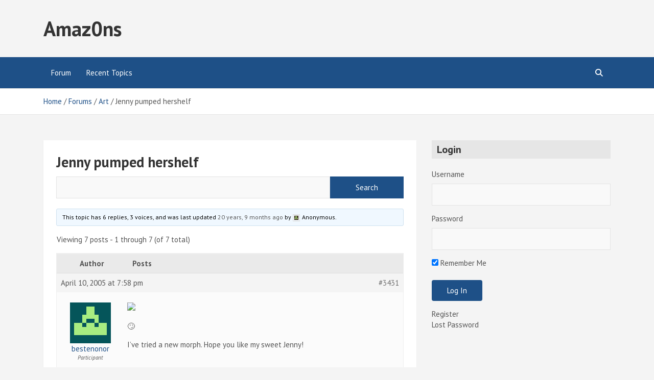

--- FILE ---
content_type: text/html; charset=UTF-8
request_url: https://amaz0ns.com/forums/topic/jenny-pumped-hershelf/
body_size: 20849
content:
<!doctype html>
<html lang="en-US">
<head>
	<meta charset="UTF-8">
	<meta name="viewport" content="width=device-width, initial-scale=1, shrink-to-fit=no">
	<link rel="profile" href="https://gmpg.org/xfn/11">

	<meta name='robots' content='index, follow, max-image-preview:large, max-snippet:-1, max-video-preview:-1' />

<!-- Google Tag Manager for WordPress by gtm4wp.com -->
<script data-cfasync="false" data-pagespeed-no-defer>
	var gtm4wp_datalayer_name = "dataLayer";
	var dataLayer = dataLayer || [];
</script>
<!-- End Google Tag Manager for WordPress by gtm4wp.com -->
	<!-- This site is optimized with the Yoast SEO plugin v26.7 - https://yoast.com/wordpress/plugins/seo/ -->
	<title>Jenny pumped hershelf - Amaz0ns</title>
	<link rel="canonical" href="https://amaz0ns.com/forums/topic/jenny-pumped-hershelf/" />
	<meta property="og:locale" content="en_US" />
	<meta property="og:type" content="article" />
	<meta property="og:title" content="Jenny pumped hershelf - Amaz0ns" />
	<meta property="og:description" content=":roll: I&#039;ve tried a new morph. Hope you like my sweet Jenny!" />
	<meta property="og:url" content="https://amaz0ns.com/forums/topic/jenny-pumped-hershelf/" />
	<meta property="og:site_name" content="Amaz0ns" />
	<meta property="og:image" content="http://img102.exs.cx/img102/6506/jennypumpedhershelf2yg.th.jpg" />
	<meta name="twitter:card" content="summary_large_image" />
	<meta name="twitter:site" content="@amaz0ns" />
	<script type="application/ld+json" class="yoast-schema-graph">{"@context":"https://schema.org","@graph":[{"@type":"WebPage","@id":"https://amaz0ns.com/forums/topic/jenny-pumped-hershelf/","url":"https://amaz0ns.com/forums/topic/jenny-pumped-hershelf/","name":"Jenny pumped hershelf - Amaz0ns","isPartOf":{"@id":"https://amaz0ns.com/#website"},"primaryImageOfPage":{"@id":"https://amaz0ns.com/forums/topic/jenny-pumped-hershelf/#primaryimage"},"image":{"@id":"https://amaz0ns.com/forums/topic/jenny-pumped-hershelf/#primaryimage"},"thumbnailUrl":"http://img102.exs.cx/img102/6506/jennypumpedhershelf2yg.th.jpg","datePublished":"2005-04-10T19:58:58+00:00","breadcrumb":{"@id":"https://amaz0ns.com/forums/topic/jenny-pumped-hershelf/#breadcrumb"},"inLanguage":"en-US","potentialAction":[{"@type":"ReadAction","target":["https://amaz0ns.com/forums/topic/jenny-pumped-hershelf/"]}]},{"@type":"ImageObject","inLanguage":"en-US","@id":"https://amaz0ns.com/forums/topic/jenny-pumped-hershelf/#primaryimage","url":"http://img102.exs.cx/img102/6506/jennypumpedhershelf2yg.th.jpg","contentUrl":"http://img102.exs.cx/img102/6506/jennypumpedhershelf2yg.th.jpg"},{"@type":"BreadcrumbList","@id":"https://amaz0ns.com/forums/topic/jenny-pumped-hershelf/#breadcrumb","itemListElement":[{"@type":"ListItem","position":1,"name":"Home","item":"https://amaz0ns.com/"},{"@type":"ListItem","position":2,"name":"Topics","item":"https://amaz0ns.com/topics/"},{"@type":"ListItem","position":3,"name":"Art","item":"https://amaz0ns.com/forums/forum/art/"},{"@type":"ListItem","position":4,"name":"Jenny pumped hershelf"}]},{"@type":"WebSite","@id":"https://amaz0ns.com/#website","url":"https://amaz0ns.com/","name":"Amaz0ns","description":"","publisher":{"@id":"https://amaz0ns.com/#organization"},"potentialAction":[{"@type":"SearchAction","target":{"@type":"EntryPoint","urlTemplate":"https://amaz0ns.com/?s={search_term_string}"},"query-input":{"@type":"PropertyValueSpecification","valueRequired":true,"valueName":"search_term_string"}}],"inLanguage":"en-US"},{"@type":"Organization","@id":"https://amaz0ns.com/#organization","name":"Amaz0ns","url":"https://amaz0ns.com/","logo":{"@type":"ImageObject","inLanguage":"en-US","@id":"https://amaz0ns.com/#/schema/logo/image/","url":"https://amaz0ns.com/wp-content/uploads/2022/07/amaz0ns.png","contentUrl":"https://amaz0ns.com/wp-content/uploads/2022/07/amaz0ns.png","width":2000,"height":1000,"caption":"Amaz0ns"},"image":{"@id":"https://amaz0ns.com/#/schema/logo/image/"},"sameAs":["https://x.com/amaz0ns"]}]}</script>
	<!-- / Yoast SEO plugin. -->


<link rel='dns-prefetch' href='//www.googletagmanager.com' />
<link rel='dns-prefetch' href='//fonts.googleapis.com' />
<link rel='dns-prefetch' href='//pagead2.googlesyndication.com' />
<link rel="alternate" type="application/rss+xml" title="Amaz0ns &raquo; Feed" href="https://amaz0ns.com/feed/" />
<link rel="alternate" type="application/rss+xml" title="Amaz0ns &raquo; Comments Feed" href="https://amaz0ns.com/comments/feed/" />
<link rel="alternate" title="oEmbed (JSON)" type="application/json+oembed" href="https://amaz0ns.com/wp-json/oembed/1.0/embed?url=https%3A%2F%2Famaz0ns.com%2Fforums%2Ftopic%2Fjenny-pumped-hershelf%2F" />
<link rel="alternate" title="oEmbed (XML)" type="text/xml+oembed" href="https://amaz0ns.com/wp-json/oembed/1.0/embed?url=https%3A%2F%2Famaz0ns.com%2Fforums%2Ftopic%2Fjenny-pumped-hershelf%2F&#038;format=xml" />
		<style id="content-control-block-styles">
			@media (max-width: 640px) {
	.cc-hide-on-mobile {
		display: none !important;
	}
}
@media (min-width: 641px) and (max-width: 920px) {
	.cc-hide-on-tablet {
		display: none !important;
	}
}
@media (min-width: 921px) and (max-width: 1440px) {
	.cc-hide-on-desktop {
		display: none !important;
	}
}		</style>
		<style id='wp-img-auto-sizes-contain-inline-css' type='text/css'>
img:is([sizes=auto i],[sizes^="auto," i]){contain-intrinsic-size:3000px 1500px}
/*# sourceURL=wp-img-auto-sizes-contain-inline-css */
</style>
<style id='wp-emoji-styles-inline-css' type='text/css'>

	img.wp-smiley, img.emoji {
		display: inline !important;
		border: none !important;
		box-shadow: none !important;
		height: 1em !important;
		width: 1em !important;
		margin: 0 0.07em !important;
		vertical-align: -0.1em !important;
		background: none !important;
		padding: 0 !important;
	}
/*# sourceURL=wp-emoji-styles-inline-css */
</style>
<link rel='stylesheet' id='wp-block-library-css' href='https://amaz0ns.com/wp-includes/css/dist/block-library/style.min.css?ver=6.9' type='text/css' media='all' />
<style id='global-styles-inline-css' type='text/css'>
:root{--wp--preset--aspect-ratio--square: 1;--wp--preset--aspect-ratio--4-3: 4/3;--wp--preset--aspect-ratio--3-4: 3/4;--wp--preset--aspect-ratio--3-2: 3/2;--wp--preset--aspect-ratio--2-3: 2/3;--wp--preset--aspect-ratio--16-9: 16/9;--wp--preset--aspect-ratio--9-16: 9/16;--wp--preset--color--black: #000000;--wp--preset--color--cyan-bluish-gray: #abb8c3;--wp--preset--color--white: #ffffff;--wp--preset--color--pale-pink: #f78da7;--wp--preset--color--vivid-red: #cf2e2e;--wp--preset--color--luminous-vivid-orange: #ff6900;--wp--preset--color--luminous-vivid-amber: #fcb900;--wp--preset--color--light-green-cyan: #7bdcb5;--wp--preset--color--vivid-green-cyan: #00d084;--wp--preset--color--pale-cyan-blue: #8ed1fc;--wp--preset--color--vivid-cyan-blue: #0693e3;--wp--preset--color--vivid-purple: #9b51e0;--wp--preset--gradient--vivid-cyan-blue-to-vivid-purple: linear-gradient(135deg,rgb(6,147,227) 0%,rgb(155,81,224) 100%);--wp--preset--gradient--light-green-cyan-to-vivid-green-cyan: linear-gradient(135deg,rgb(122,220,180) 0%,rgb(0,208,130) 100%);--wp--preset--gradient--luminous-vivid-amber-to-luminous-vivid-orange: linear-gradient(135deg,rgb(252,185,0) 0%,rgb(255,105,0) 100%);--wp--preset--gradient--luminous-vivid-orange-to-vivid-red: linear-gradient(135deg,rgb(255,105,0) 0%,rgb(207,46,46) 100%);--wp--preset--gradient--very-light-gray-to-cyan-bluish-gray: linear-gradient(135deg,rgb(238,238,238) 0%,rgb(169,184,195) 100%);--wp--preset--gradient--cool-to-warm-spectrum: linear-gradient(135deg,rgb(74,234,220) 0%,rgb(151,120,209) 20%,rgb(207,42,186) 40%,rgb(238,44,130) 60%,rgb(251,105,98) 80%,rgb(254,248,76) 100%);--wp--preset--gradient--blush-light-purple: linear-gradient(135deg,rgb(255,206,236) 0%,rgb(152,150,240) 100%);--wp--preset--gradient--blush-bordeaux: linear-gradient(135deg,rgb(254,205,165) 0%,rgb(254,45,45) 50%,rgb(107,0,62) 100%);--wp--preset--gradient--luminous-dusk: linear-gradient(135deg,rgb(255,203,112) 0%,rgb(199,81,192) 50%,rgb(65,88,208) 100%);--wp--preset--gradient--pale-ocean: linear-gradient(135deg,rgb(255,245,203) 0%,rgb(182,227,212) 50%,rgb(51,167,181) 100%);--wp--preset--gradient--electric-grass: linear-gradient(135deg,rgb(202,248,128) 0%,rgb(113,206,126) 100%);--wp--preset--gradient--midnight: linear-gradient(135deg,rgb(2,3,129) 0%,rgb(40,116,252) 100%);--wp--preset--font-size--small: 13px;--wp--preset--font-size--medium: 20px;--wp--preset--font-size--large: 36px;--wp--preset--font-size--x-large: 42px;--wp--preset--spacing--20: 0.44rem;--wp--preset--spacing--30: 0.67rem;--wp--preset--spacing--40: 1rem;--wp--preset--spacing--50: 1.5rem;--wp--preset--spacing--60: 2.25rem;--wp--preset--spacing--70: 3.38rem;--wp--preset--spacing--80: 5.06rem;--wp--preset--shadow--natural: 6px 6px 9px rgba(0, 0, 0, 0.2);--wp--preset--shadow--deep: 12px 12px 50px rgba(0, 0, 0, 0.4);--wp--preset--shadow--sharp: 6px 6px 0px rgba(0, 0, 0, 0.2);--wp--preset--shadow--outlined: 6px 6px 0px -3px rgb(255, 255, 255), 6px 6px rgb(0, 0, 0);--wp--preset--shadow--crisp: 6px 6px 0px rgb(0, 0, 0);}:where(.is-layout-flex){gap: 0.5em;}:where(.is-layout-grid){gap: 0.5em;}body .is-layout-flex{display: flex;}.is-layout-flex{flex-wrap: wrap;align-items: center;}.is-layout-flex > :is(*, div){margin: 0;}body .is-layout-grid{display: grid;}.is-layout-grid > :is(*, div){margin: 0;}:where(.wp-block-columns.is-layout-flex){gap: 2em;}:where(.wp-block-columns.is-layout-grid){gap: 2em;}:where(.wp-block-post-template.is-layout-flex){gap: 1.25em;}:where(.wp-block-post-template.is-layout-grid){gap: 1.25em;}.has-black-color{color: var(--wp--preset--color--black) !important;}.has-cyan-bluish-gray-color{color: var(--wp--preset--color--cyan-bluish-gray) !important;}.has-white-color{color: var(--wp--preset--color--white) !important;}.has-pale-pink-color{color: var(--wp--preset--color--pale-pink) !important;}.has-vivid-red-color{color: var(--wp--preset--color--vivid-red) !important;}.has-luminous-vivid-orange-color{color: var(--wp--preset--color--luminous-vivid-orange) !important;}.has-luminous-vivid-amber-color{color: var(--wp--preset--color--luminous-vivid-amber) !important;}.has-light-green-cyan-color{color: var(--wp--preset--color--light-green-cyan) !important;}.has-vivid-green-cyan-color{color: var(--wp--preset--color--vivid-green-cyan) !important;}.has-pale-cyan-blue-color{color: var(--wp--preset--color--pale-cyan-blue) !important;}.has-vivid-cyan-blue-color{color: var(--wp--preset--color--vivid-cyan-blue) !important;}.has-vivid-purple-color{color: var(--wp--preset--color--vivid-purple) !important;}.has-black-background-color{background-color: var(--wp--preset--color--black) !important;}.has-cyan-bluish-gray-background-color{background-color: var(--wp--preset--color--cyan-bluish-gray) !important;}.has-white-background-color{background-color: var(--wp--preset--color--white) !important;}.has-pale-pink-background-color{background-color: var(--wp--preset--color--pale-pink) !important;}.has-vivid-red-background-color{background-color: var(--wp--preset--color--vivid-red) !important;}.has-luminous-vivid-orange-background-color{background-color: var(--wp--preset--color--luminous-vivid-orange) !important;}.has-luminous-vivid-amber-background-color{background-color: var(--wp--preset--color--luminous-vivid-amber) !important;}.has-light-green-cyan-background-color{background-color: var(--wp--preset--color--light-green-cyan) !important;}.has-vivid-green-cyan-background-color{background-color: var(--wp--preset--color--vivid-green-cyan) !important;}.has-pale-cyan-blue-background-color{background-color: var(--wp--preset--color--pale-cyan-blue) !important;}.has-vivid-cyan-blue-background-color{background-color: var(--wp--preset--color--vivid-cyan-blue) !important;}.has-vivid-purple-background-color{background-color: var(--wp--preset--color--vivid-purple) !important;}.has-black-border-color{border-color: var(--wp--preset--color--black) !important;}.has-cyan-bluish-gray-border-color{border-color: var(--wp--preset--color--cyan-bluish-gray) !important;}.has-white-border-color{border-color: var(--wp--preset--color--white) !important;}.has-pale-pink-border-color{border-color: var(--wp--preset--color--pale-pink) !important;}.has-vivid-red-border-color{border-color: var(--wp--preset--color--vivid-red) !important;}.has-luminous-vivid-orange-border-color{border-color: var(--wp--preset--color--luminous-vivid-orange) !important;}.has-luminous-vivid-amber-border-color{border-color: var(--wp--preset--color--luminous-vivid-amber) !important;}.has-light-green-cyan-border-color{border-color: var(--wp--preset--color--light-green-cyan) !important;}.has-vivid-green-cyan-border-color{border-color: var(--wp--preset--color--vivid-green-cyan) !important;}.has-pale-cyan-blue-border-color{border-color: var(--wp--preset--color--pale-cyan-blue) !important;}.has-vivid-cyan-blue-border-color{border-color: var(--wp--preset--color--vivid-cyan-blue) !important;}.has-vivid-purple-border-color{border-color: var(--wp--preset--color--vivid-purple) !important;}.has-vivid-cyan-blue-to-vivid-purple-gradient-background{background: var(--wp--preset--gradient--vivid-cyan-blue-to-vivid-purple) !important;}.has-light-green-cyan-to-vivid-green-cyan-gradient-background{background: var(--wp--preset--gradient--light-green-cyan-to-vivid-green-cyan) !important;}.has-luminous-vivid-amber-to-luminous-vivid-orange-gradient-background{background: var(--wp--preset--gradient--luminous-vivid-amber-to-luminous-vivid-orange) !important;}.has-luminous-vivid-orange-to-vivid-red-gradient-background{background: var(--wp--preset--gradient--luminous-vivid-orange-to-vivid-red) !important;}.has-very-light-gray-to-cyan-bluish-gray-gradient-background{background: var(--wp--preset--gradient--very-light-gray-to-cyan-bluish-gray) !important;}.has-cool-to-warm-spectrum-gradient-background{background: var(--wp--preset--gradient--cool-to-warm-spectrum) !important;}.has-blush-light-purple-gradient-background{background: var(--wp--preset--gradient--blush-light-purple) !important;}.has-blush-bordeaux-gradient-background{background: var(--wp--preset--gradient--blush-bordeaux) !important;}.has-luminous-dusk-gradient-background{background: var(--wp--preset--gradient--luminous-dusk) !important;}.has-pale-ocean-gradient-background{background: var(--wp--preset--gradient--pale-ocean) !important;}.has-electric-grass-gradient-background{background: var(--wp--preset--gradient--electric-grass) !important;}.has-midnight-gradient-background{background: var(--wp--preset--gradient--midnight) !important;}.has-small-font-size{font-size: var(--wp--preset--font-size--small) !important;}.has-medium-font-size{font-size: var(--wp--preset--font-size--medium) !important;}.has-large-font-size{font-size: var(--wp--preset--font-size--large) !important;}.has-x-large-font-size{font-size: var(--wp--preset--font-size--x-large) !important;}
/*# sourceURL=global-styles-inline-css */
</style>

<style id='classic-theme-styles-inline-css' type='text/css'>
/*! This file is auto-generated */
.wp-block-button__link{color:#fff;background-color:#32373c;border-radius:9999px;box-shadow:none;text-decoration:none;padding:calc(.667em + 2px) calc(1.333em + 2px);font-size:1.125em}.wp-block-file__button{background:#32373c;color:#fff;text-decoration:none}
/*# sourceURL=/wp-includes/css/classic-themes.min.css */
</style>
<link rel='stylesheet' id='content-control-block-styles-css' href='https://amaz0ns.com/wp-content/plugins/content-control/dist/style-block-editor.css?ver=2.6.5' type='text/css' media='all' />
<link rel='stylesheet' id='bbp-default-css' href='https://amaz0ns.com/wp-content/plugins/bbpress/templates/default/css/bbpress.min.css?ver=2.6.14' type='text/css' media='all' />
<link rel='stylesheet' id='gdpos-search-css' href='https://amaz0ns.com/wp-content/plugins/gd-power-search-for-bbpress/templates/default/css/search.min.css?ver=3.2.2.3220' type='text/css' media='all' />
<link rel='stylesheet' id='contact-form-7-css' href='https://amaz0ns.com/wp-content/plugins/contact-form-7/includes/css/styles.css?ver=6.1.4' type='text/css' media='all' />
<link rel='stylesheet' id='cookie-law-info-css' href='https://amaz0ns.com/wp-content/plugins/cookie-law-info/legacy/public/css/cookie-law-info-public.css?ver=3.3.9.1' type='text/css' media='all' />
<link rel='stylesheet' id='cookie-law-info-gdpr-css' href='https://amaz0ns.com/wp-content/plugins/cookie-law-info/legacy/public/css/cookie-law-info-gdpr.css?ver=3.3.9.1' type='text/css' media='all' />
<link rel='stylesheet' id='sidebar-login-css' href='https://amaz0ns.com/wp-content/plugins/sidebar-login/build/sidebar-login.css?ver=1664734736' type='text/css' media='all' />
<link rel='stylesheet' id='bootstrap-style-css' href='https://amaz0ns.com/wp-content/themes/mags/assets/library/bootstrap/css/bootstrap.min.css?ver=4.3.1' type='text/css' media='all' />
<link rel='stylesheet' id='font-awesome-style-css' href='https://amaz0ns.com/wp-content/themes/mags/assets/library/font-awesome/css/all.min.css?ver=5.7.2' type='text/css' media='all' />
<link rel='stylesheet' id='mags-google-fonts-css' href='//fonts.googleapis.com/css?family=PT+Sans%3A400%2C400i%2C700%2C700i&#038;ver=6.9' type='text/css' media='all' />
<link rel='stylesheet' id='mags-style-css' href='https://amaz0ns.com/wp-content/themes/mags/style.css?ver=6.9' type='text/css' media='all' />
<link rel='stylesheet' id='gdbto-front-css' href='https://amaz0ns.com/wp-content/plugins/gd-bbpress-tools/css/front.min.css?ver=3.5.3_b2450_free' type='text/css' media='all' />
<link rel='stylesheet' id='gdatt-attachments-css' href='https://amaz0ns.com/wp-content/plugins/gd-bbpress-attachments/css/front.min.css?ver=4.9.3_b2830_free' type='text/css' media='all' />
<script type="text/javascript" src="https://amaz0ns.com/wp-includes/js/jquery/jquery.min.js?ver=3.7.1" id="jquery-core-js"></script>
<script type="text/javascript" src="https://amaz0ns.com/wp-includes/js/jquery/jquery-migrate.min.js?ver=3.4.1" id="jquery-migrate-js"></script>
<script type="text/javascript" id="cookie-law-info-js-extra">
/* <![CDATA[ */
var Cli_Data = {"nn_cookie_ids":[],"cookielist":[],"non_necessary_cookies":[],"ccpaEnabled":"1","ccpaRegionBased":"","ccpaBarEnabled":"1","strictlyEnabled":["necessary","obligatoire"],"ccpaType":"ccpa_gdpr","js_blocking":"1","custom_integration":"","triggerDomRefresh":"","secure_cookies":""};
var cli_cookiebar_settings = {"animate_speed_hide":"500","animate_speed_show":"500","background":"#FFF","border":"#b1a6a6c2","border_on":"","button_1_button_colour":"#61a229","button_1_button_hover":"#4e8221","button_1_link_colour":"#fff","button_1_as_button":"1","button_1_new_win":"","button_2_button_colour":"#333","button_2_button_hover":"#292929","button_2_link_colour":"#444","button_2_as_button":"","button_2_hidebar":"","button_3_button_colour":"#dedfe0","button_3_button_hover":"#b2b2b3","button_3_link_colour":"#333333","button_3_as_button":"1","button_3_new_win":"","button_4_button_colour":"#dedfe0","button_4_button_hover":"#b2b2b3","button_4_link_colour":"#333333","button_4_as_button":"1","button_7_button_colour":"#61a229","button_7_button_hover":"#4e8221","button_7_link_colour":"#fff","button_7_as_button":"1","button_7_new_win":"","font_family":"inherit","header_fix":"","notify_animate_hide":"1","notify_animate_show":"","notify_div_id":"#cookie-law-info-bar","notify_position_horizontal":"right","notify_position_vertical":"bottom","scroll_close":"1","scroll_close_reload":"","accept_close_reload":"","reject_close_reload":"","showagain_tab":"","showagain_background":"#fff","showagain_border":"#000","showagain_div_id":"#cookie-law-info-again","showagain_x_position":"100px","text":"#333333","show_once_yn":"1","show_once":"10000","logging_on":"","as_popup":"","popup_overlay":"1","bar_heading_text":"","cookie_bar_as":"banner","popup_showagain_position":"bottom-right","widget_position":"left"};
var log_object = {"ajax_url":"https://amaz0ns.com/wp-admin/admin-ajax.php"};
//# sourceURL=cookie-law-info-js-extra
/* ]]> */
</script>
<script type="text/javascript" src="https://amaz0ns.com/wp-content/plugins/cookie-law-info/legacy/public/js/cookie-law-info-public.js?ver=3.3.9.1" id="cookie-law-info-js"></script>
<script type="text/javascript" id="cookie-law-info-ccpa-js-extra">
/* <![CDATA[ */
var ccpa_data = {"opt_out_prompt":"Do you really wish to opt out?","opt_out_confirm":"Confirm","opt_out_cancel":"Cancel"};
//# sourceURL=cookie-law-info-ccpa-js-extra
/* ]]> */
</script>
<script type="text/javascript" src="https://amaz0ns.com/wp-content/plugins/cookie-law-info/legacy/admin/modules/ccpa/assets/js/cookie-law-info-ccpa.js?ver=3.3.9.1" id="cookie-law-info-ccpa-js"></script>

<!-- Google tag (gtag.js) snippet added by Site Kit -->
<!-- Google Analytics snippet added by Site Kit -->
<script type="text/javascript" src="https://www.googletagmanager.com/gtag/js?id=G-9ENFSF3RJC" id="google_gtagjs-js" async></script>
<script type="text/javascript" id="google_gtagjs-js-after">
/* <![CDATA[ */
window.dataLayer = window.dataLayer || [];function gtag(){dataLayer.push(arguments);}
gtag("set","linker",{"domains":["amaz0ns.com"]});
gtag("js", new Date());
gtag("set", "developer_id.dZTNiMT", true);
gtag("config", "G-9ENFSF3RJC");
//# sourceURL=google_gtagjs-js-after
/* ]]> */
</script>
<link rel="https://api.w.org/" href="https://amaz0ns.com/wp-json/" /><link rel="EditURI" type="application/rsd+xml" title="RSD" href="https://amaz0ns.com/xmlrpc.php?rsd" />
<meta name="generator" content="WordPress 6.9" />
<link rel='shortlink' href='https://amaz0ns.com/?p=3431' />
<meta name="generator" content="Site Kit by Google 1.170.0" />
<!-- Google Tag Manager for WordPress by gtm4wp.com -->
<!-- GTM Container placement set to automatic -->
<script data-cfasync="false" data-pagespeed-no-defer>
	var dataLayer_content = {"pagePostType":"topic","pagePostType2":"single-topic","pagePostAuthor":"bestenonor"};
	dataLayer.push( dataLayer_content );
</script>
<script data-cfasync="false" data-pagespeed-no-defer>
(function(w,d,s,l,i){w[l]=w[l]||[];w[l].push({'gtm.start':
new Date().getTime(),event:'gtm.js'});var f=d.getElementsByTagName(s)[0],
j=d.createElement(s),dl=l!='dataLayer'?'&l='+l:'';j.async=true;j.src=
'//www.googletagmanager.com/gtm.js?id='+i+dl;f.parentNode.insertBefore(j,f);
})(window,document,'script','dataLayer','GTM-P4KRGDX');
</script>
<!-- End Google Tag Manager for WordPress by gtm4wp.com -->
<!-- Google AdSense meta tags added by Site Kit -->
<meta name="google-adsense-platform-account" content="ca-host-pub-2644536267352236">
<meta name="google-adsense-platform-domain" content="sitekit.withgoogle.com">
<!-- End Google AdSense meta tags added by Site Kit -->

<!-- Google AdSense snippet added by Site Kit -->
<script type="text/javascript" async="async" src="https://pagead2.googlesyndication.com/pagead/js/adsbygoogle.js?client=ca-pub-8629458022712899&amp;host=ca-host-pub-2644536267352236" crossorigin="anonymous"></script>

<!-- End Google AdSense snippet added by Site Kit -->
<link rel='stylesheet' id='cookie-law-info-table-css' href='https://amaz0ns.com/wp-content/plugins/cookie-law-info/legacy/public/css/cookie-law-info-table.css?ver=3.3.9.1' type='text/css' media='all' />
</head>

<body class="topic bbpress bbp-no-js wp-singular topic-template-default single single-topic postid-3431 wp-theme-mags theme-body">

<script type="text/javascript" id="bbp-swap-no-js-body-class">
	document.body.className = document.body.className.replace( 'bbp-no-js', 'bbp-js' );
</script>


<!-- GTM Container placement set to automatic -->
<!-- Google Tag Manager (noscript) -->
				<noscript><iframe src="https://www.googletagmanager.com/ns.html?id=GTM-P4KRGDX" height="0" width="0" style="display:none;visibility:hidden" aria-hidden="true"></iframe></noscript>
<!-- End Google Tag Manager (noscript) -->
<div id="page" class="site">
	<a class="skip-link screen-reader-text" href="#content">Skip to content</a>
	
	<header id="masthead" class="site-header">
					<div class="navbar-head" >
				<div class="container">
					<div class="row align-items-center justify-content-lg-between">
						<div class="col-lg-5 col-xl-4 brand-inline site-branding navbar-brand">
														<div class="site-title-wrap">
																	<h2 class="site-title"><a class="site-title-link" href="https://amaz0ns.com/" rel="home">Amaz0ns</a></h2>
															</div><!-- .site-title-wrap -->
						</div><!-- .site-branding .navbar-brand -->
											</div><!-- .row -->
				</div><!-- .container -->
			</div><!-- .navbar-head -->
        		<nav class="navbar navbar-expand-lg">
			<div class="container navbar-header-container">
				
				<div class="container navigation-icons-wrap justify-content-between d-lg-none">
					<button class="navbar-toggler menu-toggle" type="button" data-toggle="collapse" data-target="#navbarCollapse" aria-controls="navbarCollapse" aria-expanded="false" aria-label="Toggle navigation"></button>
					<span class="search-toggle"></span>
				</div><!-- .navigation-icons-wrap -->

				
				<div class="navbar-main">
					<span class="search-toggle"></span>
					<div class="search-block off">
						<div class="container">
							<form action="https://amaz0ns.com/" method="get" class="search-form">
	<label class="assistive-text"> Search </label>
	<div class="input-group">
		<input type="search" value="" placeholder="Search" class="form-control s" name="s">
		<div class="input-group-prepend">
			<button class="btn btn-theme">Search</button>
		</div>
	</div>
</form><!-- .search-form -->
						</div><!-- .container -->
					</div><!-- .search-box -->
					<div class="collapse navbar-collapse" id="navbarCollapse">
						<div id="site-navigation" class="main-navigation" role="navigation">
							<ul class="nav-menu navbar-nav"><li id="menu-item-155730" class="menu-item menu-item-type-post_type menu-item-object-page menu-item-home menu-item-155730"><a href="https://amaz0ns.com/">Forum</a></li>
<li id="menu-item-153574" class="menu-item menu-item-type-post_type menu-item-object-page menu-item-153574"><a href="https://amaz0ns.com/recent-topics/">Recent Topics</a></li>
</ul>						</div><!-- #site-navigation .main-navigation -->
					</div><!-- .navbar-collapse -->
				</div><!-- .navbar-main -->
							</div><!-- .navbar-header-container -->
		</nav><!-- .navbar -->

		
					<div id="breadcrumb">
				<div class="container">
					<div role="navigation" aria-label="Breadcrumbs" class="breadcrumb-trail breadcrumbs" itemprop="breadcrumb"><ul class="trail-items" itemscope itemtype="http://schema.org/BreadcrumbList"><meta name="numberOfItems" content="4" /><meta name="itemListOrder" content="Ascending" /><li itemprop="itemListElement" itemscope itemtype="http://schema.org/ListItem" class="trail-item trail-begin"><a href="https://amaz0ns.com/" rel="home" itemprop="item"><span itemprop="name">Home</span></a><meta itemprop="position" content="1" /></li><li itemprop="itemListElement" itemscope itemtype="http://schema.org/ListItem" class="trail-item"><a href="https://amaz0ns.com/forums/" itemprop="item"><span itemprop="name">Forums</span></a><meta itemprop="position" content="2" /></li><li itemprop="itemListElement" itemscope itemtype="http://schema.org/ListItem" class="trail-item"><a href="https://amaz0ns.com/forums/forum/art/" itemprop="item"><span itemprop="name">Art</span></a><meta itemprop="position" content="3" /></li><li itemprop="itemListElement" itemscope itemtype="http://schema.org/ListItem" class="trail-item trail-end"><span itemprop="name">Jenny pumped hershelf</span><meta itemprop="position" content="4" /></li></ul></div>				</div>
			</div><!-- .breadcrumb -->
			</header><!-- #masthead -->
	<div id="content" class="site-content">
					<div class="container">
				<div class="row justify-content-center site-content-row">
		<div id="primary" class="col-lg-8 content-area">		<main id="main" class="site-main">

			<div id="post-3431" class="post-3431 topic type-topic status-publish hentry">

	
	<header class="entry-header">
		<h1 class="entry-title">Jenny pumped hershelf</h1>	</header><!-- .entry-header -->

	<div class="entry-content">
		
<div id="bbpress-forums" class="bbpress-wrapper">

	
	
	
	            <div class="bbp-search-form">
				
	<div class="bbp-search-form">
		<form role="search" method="get" id="bbp-search-form">
			<div>
				<label class="screen-reader-text hidden" for="bbp_search">Search for:</label>
				<input type="hidden" name="action" value="bbp-search-request" />
				<input type="text" value="" name="bbp_search" id="bbp_search" />
				<input class="button" type="submit" id="bbp_search_submit" value="Search" />
			</div>
		</form>
	</div>

            </div>
		
	
		
		<div class="bbp-template-notice info"><ul><li class="bbp-topic-description">This topic has 6 replies, 3 voices, and was last updated <a href="https://amaz0ns.com/forums/topic/jenny-pumped-hershelf/#post-3437" title="Jenny pumped hershelf">20 years, 9 months ago</a> by <span  class="bbp-author-avatar"><img alt='' src='https://secure.gravatar.com/avatar/?s=14&#038;d=retro&#038;r=r' srcset='https://secure.gravatar.com/avatar/?s=28&#038;d=retro&#038;r=r 2x' class='avatar avatar-14 photo avatar-default' height='14' width='14' loading='lazy' decoding='async'/></span><span  class="bbp-author-name">Anonymous</span>.</li></ul></div>
		
		
			
<div class="bbp-pagination">
	<div class="bbp-pagination-count">Viewing 7 posts - 1 through 7 (of 7 total)</div>
	<div class="bbp-pagination-links"></div>
</div>


			
<ul id="topic-3431-replies" class="forums bbp-replies">

	<li class="bbp-header">
		<div class="bbp-reply-author">Author</div><!-- .bbp-reply-author -->
		<div class="bbp-reply-content">Posts</div><!-- .bbp-reply-content -->
	</li><!-- .bbp-header -->

	<li class="bbp-body">

		
			
				
<div id="post-3431" class="bbp-reply-header">
	<div class="bbp-meta">
		<span class="bbp-reply-post-date">April 10, 2005 at 7:58 pm</span>

		
		<a href="https://amaz0ns.com/forums/topic/jenny-pumped-hershelf/#post-3431" class="bbp-reply-permalink">#3431</a>

		
		<span class="bbp-admin-links"></span>
		
	</div><!-- .bbp-meta -->
</div><!-- #post-3431 -->

<div class="loop-item-0 user-id-526 bbp-parent-forum-109 bbp-parent-topic-109 bbp-reply-position-1 odd  post-3431 topic type-topic status-publish hentry">
	<div class="bbp-reply-author">

		
		<a href="https://amaz0ns.com/forums/users/bestenonor/" title="View bestenonor&#039;s profile" class="bbp-author-link"><span  class="bbp-author-avatar"><img alt='' src='https://secure.gravatar.com/avatar/cf3fe4d72ab2d73b30fbb29b35de122ab6b3e53a4e833c507ed48d31f8868b34?s=80&#038;d=retro&#038;r=r' srcset='https://secure.gravatar.com/avatar/cf3fe4d72ab2d73b30fbb29b35de122ab6b3e53a4e833c507ed48d31f8868b34?s=160&#038;d=retro&#038;r=r 2x' class='avatar avatar-80 photo' height='80' width='80' loading='lazy' decoding='async'/></span><span  class="bbp-author-name">bestenonor</span></a><div class="bbp-author-role">Participant</div>
		
		
	</div><!-- .bbp-reply-author -->

	<div class="bbp-reply-content">

		
		<p><a class="d4pbbc-url" target="_blank" href="http://img102.exs.cx/my.php?loc=img102&amp;image=jennypumpedhershelf2yg.jpg" rel="nofollow"></a><img decoding="async" src="http://img102.exs.cx/img102/6506/jennypumpedhershelf2yg.th.jpg" /></p>
<p>       🙄 </p>
<p>I&#8217;ve tried a new morph. Hope you like my sweet Jenny!</p>

		
	</div><!-- .bbp-reply-content -->
</div><!-- .reply -->

			
				
<div id="post-3432" class="bbp-reply-header">
	<div class="bbp-meta">
		<span class="bbp-reply-post-date">April 11, 2005 at 6:28 pm</span>

		
		<a href="https://amaz0ns.com/forums/topic/jenny-pumped-hershelf/#post-3432" class="bbp-reply-permalink">#3432</a>

		
		<span class="bbp-admin-links"></span>
		
	</div><!-- .bbp-meta -->
</div><!-- #post-3432 -->

<div class="loop-item-1 user-id-600 bbp-parent-forum-109 bbp-parent-topic-3431 bbp-reply-position-2 even  post-3432 reply type-reply status-publish hentry">
	<div class="bbp-reply-author">

		
		<a href="https://amaz0ns.com/forums/users/bri159/" title="View bri159&#039;s profile" class="bbp-author-link"><span  class="bbp-author-avatar"><img alt='' src='https://secure.gravatar.com/avatar/48c7cd9c882054a670143b2fea0c67a639102384c2e1ce71227779ed79dfd80f?s=80&#038;d=retro&#038;r=r' srcset='https://secure.gravatar.com/avatar/48c7cd9c882054a670143b2fea0c67a639102384c2e1ce71227779ed79dfd80f?s=160&#038;d=retro&#038;r=r 2x' class='avatar avatar-80 photo' height='80' width='80' loading='lazy' decoding='async'/></span><span  class="bbp-author-name">bri159</span></a><div class="bbp-author-role">Participant</div>
		
		
	</div><!-- .bbp-reply-author -->

	<div class="bbp-reply-content">

		
		<p>great pic man. jennifer has always been one of my favs! keep em coming!</p>

		
	</div><!-- .bbp-reply-content -->
</div><!-- .reply -->

			
				
<div id="post-3433" class="bbp-reply-header">
	<div class="bbp-meta">
		<span class="bbp-reply-post-date">April 12, 2005 at 2:45 am</span>

		
		<a href="https://amaz0ns.com/forums/topic/jenny-pumped-hershelf/#post-3433" class="bbp-reply-permalink">#3433</a>

		
		<span class="bbp-admin-links"></span>
		
	</div><!-- .bbp-meta -->
</div><!-- #post-3433 -->

<div class="loop-item-2 user-id-0 bbp-parent-forum-109 bbp-parent-topic-3431 bbp-reply-position-3 odd  post-3433 reply type-reply status-publish hentry">
	<div class="bbp-reply-author">

		
		<span  class="bbp-author-avatar"><img alt='' src='https://secure.gravatar.com/avatar/?s=80&#038;d=retro&#038;r=r' srcset='https://secure.gravatar.com/avatar/?s=160&#038;d=retro&#038;r=r 2x' class='avatar avatar-80 photo avatar-default' height='80' width='80' loading='lazy' decoding='async'/></span><span  class="bbp-author-name">Anonymous</span><div class="bbp-author-role">Guest</div>
		
		
	</div><!-- .bbp-reply-author -->

	<div class="bbp-reply-content">

		
		<p>Nice morph, Bestenonor.  You might find it beneficial to crop the outlines of donor muscles when they&#8217;re against a light background, but Jenny&#8217;s looking really good here.  Thanks for posting!</p>

		
	</div><!-- .bbp-reply-content -->
</div><!-- .reply -->

			
				
<div id="post-3434" class="bbp-reply-header">
	<div class="bbp-meta">
		<span class="bbp-reply-post-date">April 13, 2005 at 1:45 am</span>

		
		<a href="https://amaz0ns.com/forums/topic/jenny-pumped-hershelf/#post-3434" class="bbp-reply-permalink">#3434</a>

		
		<span class="bbp-admin-links"></span>
		
	</div><!-- .bbp-meta -->
</div><!-- #post-3434 -->

<div class="loop-item-3 user-id-526 bbp-parent-forum-109 bbp-parent-topic-3431 bbp-reply-position-4 even topic-author  post-3434 reply type-reply status-publish hentry">
	<div class="bbp-reply-author">

		
		<a href="https://amaz0ns.com/forums/users/bestenonor/" title="View bestenonor&#039;s profile" class="bbp-author-link"><span  class="bbp-author-avatar"><img alt='' src='https://secure.gravatar.com/avatar/cf3fe4d72ab2d73b30fbb29b35de122ab6b3e53a4e833c507ed48d31f8868b34?s=80&#038;d=retro&#038;r=r' srcset='https://secure.gravatar.com/avatar/cf3fe4d72ab2d73b30fbb29b35de122ab6b3e53a4e833c507ed48d31f8868b34?s=160&#038;d=retro&#038;r=r 2x' class='avatar avatar-80 photo' height='80' width='80' loading='lazy' decoding='async'/></span><span  class="bbp-author-name">bestenonor</span></a><div class="bbp-author-role">Participant</div>
		
		
	</div><!-- .bbp-reply-author -->

	<div class="bbp-reply-content">

		
		<blockquote><p>You might find it beneficial to crop the outlines of donor muscles when they&#8217;re against a light background</p></blockquote>
<p>Sorry, but I don&#8217;t understand well what do you mean. Where should I have cropped them: bottom side of the biceps? shoulder side?</p>
<p>I really had problems with the lightning of this picture. If you pay attention, the muscles are lit from rightside and Jenny hershelf from leftside. I discovered a neat feature of The Gimp that can make faked lightining and I tried it on this picture.</p>
<p></p>
<blockquote><p>but Jenny&#8217;s looking really good here</p></blockquote>
<p>Well&#8230; In this photo, she looks great unmorphed, actually. So it&#8217;s not my merit.</p>
<p>Thanks for your advices!</p>

		
	</div><!-- .bbp-reply-content -->
</div><!-- .reply -->

			
				
<div id="post-3435" class="bbp-reply-header">
	<div class="bbp-meta">
		<span class="bbp-reply-post-date">April 14, 2005 at 11:12 pm</span>

		
		<a href="https://amaz0ns.com/forums/topic/jenny-pumped-hershelf/#post-3435" class="bbp-reply-permalink">#3435</a>

		
		<span class="bbp-admin-links"></span>
		
	</div><!-- .bbp-meta -->
</div><!-- #post-3435 -->

<div class="loop-item-4 user-id-0 bbp-parent-forum-109 bbp-parent-topic-3431 bbp-reply-position-5 odd  post-3435 reply type-reply status-publish hentry">
	<div class="bbp-reply-author">

		
		<span  class="bbp-author-avatar"><img alt='' src='https://secure.gravatar.com/avatar/?s=80&#038;d=retro&#038;r=r' srcset='https://secure.gravatar.com/avatar/?s=160&#038;d=retro&#038;r=r 2x' class='avatar avatar-80 photo avatar-default' height='80' width='80' loading='lazy' decoding='async'/></span><span  class="bbp-author-name">Anonymous</span><div class="bbp-author-role">Guest</div>
		
		
	</div><!-- .bbp-reply-author -->

	<div class="bbp-reply-content">

		
		<p>Sorry &#8211; having reread what I wrote before, I agree it sounds a bit weird&#8230; What I meant was I think tidying up the edges of the muscle that you&#8217;ve pasted into the photo would improve things a bit (especially when it&#8217;s next to the white material or other light-coloured surface because the contrast is greater and therefore it leaps out at you a bit more).</p>
<p>Still a lovely morph, though.  Look forward to seeing more of your work &#8211; this was better than my first morph by a long way!</p>

		
	</div><!-- .bbp-reply-content -->
</div><!-- .reply -->

			
				
<div id="post-3436" class="bbp-reply-header">
	<div class="bbp-meta">
		<span class="bbp-reply-post-date">April 15, 2005 at 2:15 am</span>

		
		<a href="https://amaz0ns.com/forums/topic/jenny-pumped-hershelf/#post-3436" class="bbp-reply-permalink">#3436</a>

		
		<span class="bbp-admin-links"></span>
		
	</div><!-- .bbp-meta -->
</div><!-- #post-3436 -->

<div class="loop-item-5 user-id-526 bbp-parent-forum-109 bbp-parent-topic-3431 bbp-reply-position-6 even topic-author  post-3436 reply type-reply status-publish hentry">
	<div class="bbp-reply-author">

		
		<a href="https://amaz0ns.com/forums/users/bestenonor/" title="View bestenonor&#039;s profile" class="bbp-author-link"><span  class="bbp-author-avatar"><img alt='' src='https://secure.gravatar.com/avatar/cf3fe4d72ab2d73b30fbb29b35de122ab6b3e53a4e833c507ed48d31f8868b34?s=80&#038;d=retro&#038;r=r' srcset='https://secure.gravatar.com/avatar/cf3fe4d72ab2d73b30fbb29b35de122ab6b3e53a4e833c507ed48d31f8868b34?s=160&#038;d=retro&#038;r=r 2x' class='avatar avatar-80 photo' height='80' width='80' loading='lazy' decoding='async'/></span><span  class="bbp-author-name">bestenonor</span></a><div class="bbp-author-role">Participant</div>
		
		
	</div><!-- .bbp-reply-author -->

	<div class="bbp-reply-content">

		
		<p>Thanks for your advice. I think I understand it, but it&#8217;s easier to catch what do you find wrong (or that needs to improve), if you point where that happens on this picture.</p>
<p>(I think that you are talking about the biceps-white shirt border. Are you?) 😕</p>
<p>Thanks again. I&#8217;m eager to see another one of your great morphs. Is there anything in your lab?   😉</p>

		
	</div><!-- .bbp-reply-content -->
</div><!-- .reply -->

			
				
<div id="post-3437" class="bbp-reply-header">
	<div class="bbp-meta">
		<span class="bbp-reply-post-date">April 15, 2005 at 11:23 pm</span>

		
		<a href="https://amaz0ns.com/forums/topic/jenny-pumped-hershelf/#post-3437" class="bbp-reply-permalink">#3437</a>

		
		<span class="bbp-admin-links"></span>
		
	</div><!-- .bbp-meta -->
</div><!-- #post-3437 -->

<div class="loop-item-6 user-id-0 bbp-parent-forum-109 bbp-parent-topic-3431 bbp-reply-position-7 odd  post-3437 reply type-reply status-publish hentry">
	<div class="bbp-reply-author">

		
		<span  class="bbp-author-avatar"><img alt='' src='https://secure.gravatar.com/avatar/?s=80&#038;d=retro&#038;r=r' srcset='https://secure.gravatar.com/avatar/?s=160&#038;d=retro&#038;r=r 2x' class='avatar avatar-80 photo avatar-default' height='80' width='80' loading='lazy' decoding='async'/></span><span  class="bbp-author-name">Anonymous</span><div class="bbp-author-role">Guest</div>
		
		
	</div><!-- .bbp-reply-author -->

	<div class="bbp-reply-content">

		
		<p>Sorry &#8211; yes, I mean the bicep round the arm.  </p>
<p>As for morphs, I&#8217;ve got yet more nasty exams happening in May so I probably won&#8217;t be able to make anything until after then, but I&#8217;m sure by then I&#8217;ll be so desperate to cut loose, I&#8217;ll have a massive morphing blitz and make loads of them.</p>

		
	</div><!-- .bbp-reply-content -->
</div><!-- .reply -->

			
		
	</li><!-- .bbp-body -->

	<li class="bbp-footer">
		<div class="bbp-reply-author">Author</div>
		<div class="bbp-reply-content">Posts</div><!-- .bbp-reply-content -->
	</li><!-- .bbp-footer -->
</ul><!-- #topic-3431-replies -->


			
<div class="bbp-pagination">
	<div class="bbp-pagination-count">Viewing 7 posts - 1 through 7 (of 7 total)</div>
	<div class="bbp-pagination-links"></div>
</div>


		
		

	<div id="no-reply-3431" class="bbp-no-reply">
		<div class="bbp-template-notice">
			<ul>
				<li>You must be logged in to reply to this topic.</li>
			</ul>
		</div>

		
			
<form method="post" action="https://amaz0ns.com/wp-login.php" class="bbp-login-form">
	<fieldset class="bbp-form">
		<legend>Log In</legend>

		<div class="bbp-username">
			<label for="user_login">Username: </label>
			<input type="text" name="log" value="" size="20" maxlength="100" id="user_login" autocomplete="off" />
		</div>

		<div class="bbp-password">
			<label for="user_pass">Password: </label>
			<input type="password" name="pwd" value="" size="20" id="user_pass" autocomplete="off" />
		</div>

		<div class="bbp-remember-me">
			<input type="checkbox" name="rememberme" value="forever"  id="rememberme" />
			<label for="rememberme">Keep me signed in</label>
		</div>

		<div class="g-recaptcha" id="g-recaptcha" data-sitekey="6LerIi0lAAAAAF2sCB3yULcQaRcS0Z4cYqVQ4UiL" data-callback="submitEnable" data-expired-callback="submitDisable"></div>
<script>
    function submitEnable() {
                 var button = document.getElementById('wp-submit');
                 if (button === null) {
                     button = document.getElementById('submit');
                 }
                 if (button !== null) {
                     button.removeAttribute('disabled');
                 }
             }
    function submitDisable() {
                 var button = document.getElementById('wp-submit');
                 if (button === null) {
                     button = document.getElementById('submit');
                 }
                 if (button !== null) {
                     button.setAttribute('disabled','disabled');
                 }
             }
</script>
<noscript>
  <div style="width: 100%; height: 473px;">
      <div style="width: 100%; height: 422px; position: relative;">
          <div style="width: 302px; height: 422px; position: relative;">
              <iframe src="https://www.google.com/recaptcha/api/fallback?k=6LerIi0lAAAAAF2sCB3yULcQaRcS0Z4cYqVQ4UiL"
                  frameborder="0" title="captcha" scrolling="no"
                  style="width: 302px; height:422px; border-style: none;">
              </iframe>
          </div>
          <div style="width: 100%; height: 60px; border-style: none;
              bottom: 12px; left: 25px; margin: 0px; padding: 0px; right: 25px; background: #f9f9f9; border: 1px solid #c1c1c1; border-radius: 3px;">
              <textarea id="g-recaptcha-response" name="g-recaptcha-response"
                  title="response" class="g-recaptcha-response"
                  style="width: 250px; height: 40px; border: 1px solid #c1c1c1;
                  margin: 10px 25px; padding: 0px; resize: none;" value="">
              </textarea>
          </div>
      </div>
</div><br>
</noscript>

		<div class="bbp-submit-wrapper">

			<button type="submit" name="user-submit" id="user-submit" class="button submit user-submit">Log In</button>

			
	<input type="hidden" name="user-cookie" value="1" />

	<input type="hidden" id="bbp_redirect_to" name="redirect_to" value="https://amaz0ns.com/forums/topic/jenny-pumped-hershelf/" /><input type="hidden" id="_wpnonce" name="_wpnonce" value="61435c3061" /><input type="hidden" name="_wp_http_referer" value="/forums/topic/jenny-pumped-hershelf/" />
		</div>
	</fieldset>
</form>

		
	</div>



	
	

	
</div>
	</div><!-- .entry-content -->
		
	</div><!-- #post-3431 -->

		</main><!-- #main -->
	</div><!-- #primary -->


<aside id="secondary" class="col-lg-4 widget-area" role="complementary">
	<div class="sticky-sidebar">
		<section id="wp_sidebarlogin-2" class="widget widget_wp_sidebarlogin"><h3 class="widget-title">Login</h3><div class="sidebar-login-form"><form name="loginform" id="loginform" action="https://amaz0ns.com/wp-login.php" method="post"><p class="login-username">
				<label for="user_login">Username</label>
				<input type="text" name="log" id="user_login" autocomplete="username" class="input" value="" size="20" />
			</p><p class="login-password">
				<label for="user_pass">Password</label>
				<input type="password" name="pwd" id="user_pass" autocomplete="current-password" spellcheck="false" class="input" value="" size="20" />
			</p><p class="login-remember"><label><input name="rememberme" type="checkbox" id="rememberme" value="forever" checked="checked" /> Remember Me</label></p><p class="login-submit">
				<input type="submit" name="wp-submit" id="wp-submit" class="button button-primary" value="Log In" />
				<input type="hidden" name="redirect_to" value="https://amaz0ns.com/forums/topic/jenny-pumped-hershelf/?_login=492b2a51d8" />
			</p></form><ul class="sidebar-login-links pagenav sidebar_login_links"><li class="register-link"><a href="https://amaz0ns.com/wp-login.php?action=register">Register</a></li><li class="lost_password-link"><a href="https://amaz0ns.com/wp-login.php?action=lostpassword">Lost Password</a></li></ul></div></section><section id="block-13" class="widget widget_block"><iframe loading="lazy" src="https://discord.com/widget?id=1080912036944421167&amp;theme=dark" width="350" height="500" allowtransparency="true" frameborder="0" sandbox="allow-popups allow-popups-to-escape-sandbox allow-same-origin allow-scripts"></iframe></section><section id="bbp_replies_widget-4" class="widget widget_display_replies"><h3 class="widget-title">Recent Replies</h3>
		<ul class="bbp-replies-widget">

			
				<li>

					<a class="bbp-reply-topic-title" href="https://amaz0ns.com/forums/topic/winmorph-tutorial-quick-and-dirty/#post-177833" title="Ahoj, poslední měsíce jsem se snažil našetřit na &hellip;">WinMorph Tutorial &#8211; quick and dirty</a>
				</li>

			
				<li>

					<a class="bbp-reply-topic-title" href="https://amaz0ns.com/forums/topic/update-on-my-photography-website/#post-177832" title="Hi, ich wollte mir eine hochwertige Kaffeemaschin&hellip;">Update on my photography website.</a>
				</li>

			
				<li>

					<a class="bbp-reply-topic-title" href="https://amaz0ns.com/forums/topic/new-amys-conquest-story-18-year-old-musclegirl-mom/#post-177831" title="Hey, ich wollte mir schon lange ein neues E-Bike &hellip;">New Amy&#8217;s Conquest story (18 year old musclegirl + mom)</a>
				</li>

			
				<li>

					<a class="bbp-reply-topic-title" href="https://amaz0ns.com/forums/topic/u4gm-objective-kills-tips-for-black-ops-7-hardpoint-domination/#post-177830" title="Hi, mein Ziel war es, Geld für eine hochwertige K&hellip;">U4GM Objective Kills Tips for Black Ops 7 Hardpoint Domination</a>
				</li>

			
				<li>

					<a class="bbp-reply-topic-title" href="https://amaz0ns.com/forums/topic/new-site-all-about-female-feats-of-strength/page/391/#post-177828" title="Samy absolutely demolishes a whole pineapple with&hellip;">New site all about female feats of strength</a>
				</li>

			
		</ul>

		</section><section id="bbp_topics_widget-4" class="widget widget_display_topics"><h3 class="widget-title">Recent Topics</h3>
		<ul class="bbp-topics-widget newness">

			
				<li>
					<a class="bbp-forum-title" href="https://amaz0ns.com/forums/topic/scalable-digital-platforms-uae/">scalable digital platforms UAE</a>

					
					
				</li>

			
				<li>
					<a class="bbp-forum-title" href="https://amaz0ns.com/forums/topic/corteiz-clothing/">Corteiz Clothing</a>

					
					
				</li>

			
				<li>
					<a class="bbp-forum-title" href="https://amaz0ns.com/forums/topic/is-cipmox-500-effective-for-sinus-infection/">Is Cipmox 500 effective for sinus infection?</a>

					
					
				</li>

			
				<li>
					<a class="bbp-forum-title" href="https://amaz0ns.com/forums/topic/corteiz-tracksuit/">Corteiz Tracksuit</a>

					
					
				</li>

			
				<li>
					<a class="bbp-forum-title" href="https://amaz0ns.com/forums/topic/dilijent-systems-leaders-in-revenue-cycle-management-healthcare/">Dilijent Systems: Leaders in Revenue Cycle Management Healthcare</a>

					
					
				</li>

			
		</ul>

		</section>	</div><!-- .sticky-sidebar -->
</aside><!-- #secondary -->
								</div><!-- row -->
			</div><!-- .container -->
			</div><!-- #content .site-content-->
	<footer id="colophon" class="site-footer" role="contentinfo">
		
				<div class="site-info">
			<div class="container">
				<div class="row">
										<div class="copyright col-lg order-lg-1 text-lg-left">
						<div class="theme-link">Copyright &copy; 2026 <a href="https://amaz0ns.com/" title="Amaz0ns" >Amaz0ns</a></div><div class="privacy-link"><a class="privacy-policy-link" href="https://amaz0ns.com/privacy-policy/" rel="privacy-policy">Privacy Policy</a></div><div class="author-link">Theme by: <a href="https://www.themehorse.com" target="_blank" title="Theme Horse" >Theme Horse</a></div><div class="wp-link">Proudly Powered by: <a href="http://wordpress.org/" target="_blank" title="WordPress">WordPress</a></div>					</div><!-- .copyright -->
				</div><!-- .row -->
			</div><!-- .container -->
		</div><!-- .site-info -->
	</footer><!-- #colophon -->
	<div class="back-to-top"><a title="Go to Top" href="#masthead"></a></div>
</div><!-- #page -->

<script type="speculationrules">
{"prefetch":[{"source":"document","where":{"and":[{"href_matches":"/*"},{"not":{"href_matches":["/wp-*.php","/wp-admin/*","/wp-content/uploads/*","/wp-content/*","/wp-content/plugins/*","/wp-content/themes/mags/*","/*\\?(.+)"]}},{"not":{"selector_matches":"a[rel~=\"nofollow\"]"}},{"not":{"selector_matches":".no-prefetch, .no-prefetch a"}}]},"eagerness":"conservative"}]}
</script>
<!--googleoff: all--><div id="cookie-law-info-bar" data-nosnippet="true"><span><div class="cli-bar-container cli-style-v2"><div class="cli-bar-message">We use cookies on our website to give you the most relevant experience by remembering your preferences and repeat visits. By clicking “Accept”, you consent to the use of ALL the cookies.</br><div class="wt-cli-ccpa-element"> <a style="color:#333333" class="wt-cli-ccpa-opt-out">Do not sell my personal information</a>.</div></div><div class="cli-bar-btn_container"><a role='button' class="medium cli-plugin-button cli-plugin-main-button cli_settings_button" style="margin:0px 10px 0px 5px">Cookie Settings</a><a role='button' data-cli_action="accept" id="cookie_action_close_header" class="medium cli-plugin-button cli-plugin-main-button cookie_action_close_header cli_action_button wt-cli-accept-btn" style="display:inline-block">Accept</a></div></div></span></div><div id="cookie-law-info-again" style="display:none" data-nosnippet="true"><span id="cookie_hdr_showagain">Manage consent</span></div><div class="cli-modal" data-nosnippet="true" id="cliSettingsPopup" tabindex="-1" role="dialog" aria-labelledby="cliSettingsPopup" aria-hidden="true">
  <div class="cli-modal-dialog" role="document">
	<div class="cli-modal-content cli-bar-popup">
		  <button type="button" class="cli-modal-close" id="cliModalClose">
			<svg class="" viewBox="0 0 24 24"><path d="M19 6.41l-1.41-1.41-5.59 5.59-5.59-5.59-1.41 1.41 5.59 5.59-5.59 5.59 1.41 1.41 5.59-5.59 5.59 5.59 1.41-1.41-5.59-5.59z"></path><path d="M0 0h24v24h-24z" fill="none"></path></svg>
			<span class="wt-cli-sr-only">Close</span>
		  </button>
		  <div class="cli-modal-body">
			<div class="cli-container-fluid cli-tab-container">
	<div class="cli-row">
		<div class="cli-col-12 cli-align-items-stretch cli-px-0">
			<div class="cli-privacy-overview">
				<h4>Privacy Overview</h4>				<div class="cli-privacy-content">
					<div class="cli-privacy-content-text">This website uses cookies to improve your experience while you navigate through the website. Out of these, the cookies that are categorized as necessary are stored on your browser as they are essential for the working of basic functionalities of the website. We also use third-party cookies that help us analyze and understand how you use this website. These cookies will be stored in your browser only with your consent. You also have the option to opt-out of these cookies. But opting out of some of these cookies may affect your browsing experience.</div>
				</div>
				<a class="cli-privacy-readmore" aria-label="Show more" role="button" data-readmore-text="Show more" data-readless-text="Show less"></a>			</div>
		</div>
		<div class="cli-col-12 cli-align-items-stretch cli-px-0 cli-tab-section-container">
												<div class="cli-tab-section">
						<div class="cli-tab-header">
							<a role="button" tabindex="0" class="cli-nav-link cli-settings-mobile" data-target="necessary" data-toggle="cli-toggle-tab">
								Necessary							</a>
															<div class="wt-cli-necessary-checkbox">
									<input type="checkbox" class="cli-user-preference-checkbox"  id="wt-cli-checkbox-necessary" data-id="checkbox-necessary" checked="checked"  />
									<label class="form-check-label" for="wt-cli-checkbox-necessary">Necessary</label>
								</div>
								<span class="cli-necessary-caption">Always Enabled</span>
													</div>
						<div class="cli-tab-content">
							<div class="cli-tab-pane cli-fade" data-id="necessary">
								<div class="wt-cli-cookie-description">
									Necessary cookies are absolutely essential for the website to function properly. These cookies ensure basic functionalities and security features of the website, anonymously.
<table class="cookielawinfo-row-cat-table cookielawinfo-winter"><thead><tr><th class="cookielawinfo-column-1">Cookie</th><th class="cookielawinfo-column-3">Duration</th><th class="cookielawinfo-column-4">Description</th></tr></thead><tbody><tr class="cookielawinfo-row"><td class="cookielawinfo-column-1">cookielawinfo-checkbox-analytics</td><td class="cookielawinfo-column-3">11 months</td><td class="cookielawinfo-column-4">This cookie is set by GDPR Cookie Consent plugin. The cookie is used to store the user consent for the cookies in the category "Analytics".</td></tr><tr class="cookielawinfo-row"><td class="cookielawinfo-column-1">cookielawinfo-checkbox-functional</td><td class="cookielawinfo-column-3">11 months</td><td class="cookielawinfo-column-4">The cookie is set by GDPR cookie consent to record the user consent for the cookies in the category "Functional".</td></tr><tr class="cookielawinfo-row"><td class="cookielawinfo-column-1">cookielawinfo-checkbox-necessary</td><td class="cookielawinfo-column-3">11 months</td><td class="cookielawinfo-column-4">This cookie is set by GDPR Cookie Consent plugin. The cookies is used to store the user consent for the cookies in the category "Necessary".</td></tr><tr class="cookielawinfo-row"><td class="cookielawinfo-column-1">cookielawinfo-checkbox-others</td><td class="cookielawinfo-column-3">11 months</td><td class="cookielawinfo-column-4">This cookie is set by GDPR Cookie Consent plugin. The cookie is used to store the user consent for the cookies in the category "Other.</td></tr><tr class="cookielawinfo-row"><td class="cookielawinfo-column-1">cookielawinfo-checkbox-performance</td><td class="cookielawinfo-column-3">11 months</td><td class="cookielawinfo-column-4">This cookie is set by GDPR Cookie Consent plugin. The cookie is used to store the user consent for the cookies in the category "Performance".</td></tr><tr class="cookielawinfo-row"><td class="cookielawinfo-column-1">viewed_cookie_policy</td><td class="cookielawinfo-column-3">11 months</td><td class="cookielawinfo-column-4">The cookie is set by the GDPR Cookie Consent plugin and is used to store whether or not user has consented to the use of cookies. It does not store any personal data.</td></tr></tbody></table>								</div>
							</div>
						</div>
					</div>
																	<div class="cli-tab-section">
						<div class="cli-tab-header">
							<a role="button" tabindex="0" class="cli-nav-link cli-settings-mobile" data-target="functional" data-toggle="cli-toggle-tab">
								Functional							</a>
															<div class="cli-switch">
									<input type="checkbox" id="wt-cli-checkbox-functional" class="cli-user-preference-checkbox"  data-id="checkbox-functional" />
									<label for="wt-cli-checkbox-functional" class="cli-slider" data-cli-enable="Enabled" data-cli-disable="Disabled"><span class="wt-cli-sr-only">Functional</span></label>
								</div>
													</div>
						<div class="cli-tab-content">
							<div class="cli-tab-pane cli-fade" data-id="functional">
								<div class="wt-cli-cookie-description">
									Functional cookies help to perform certain functionalities like sharing the content of the website on social media platforms, collect feedbacks, and other third-party features.
								</div>
							</div>
						</div>
					</div>
																	<div class="cli-tab-section">
						<div class="cli-tab-header">
							<a role="button" tabindex="0" class="cli-nav-link cli-settings-mobile" data-target="performance" data-toggle="cli-toggle-tab">
								Performance							</a>
															<div class="cli-switch">
									<input type="checkbox" id="wt-cli-checkbox-performance" class="cli-user-preference-checkbox"  data-id="checkbox-performance" />
									<label for="wt-cli-checkbox-performance" class="cli-slider" data-cli-enable="Enabled" data-cli-disable="Disabled"><span class="wt-cli-sr-only">Performance</span></label>
								</div>
													</div>
						<div class="cli-tab-content">
							<div class="cli-tab-pane cli-fade" data-id="performance">
								<div class="wt-cli-cookie-description">
									Performance cookies are used to understand and analyze the key performance indexes of the website which helps in delivering a better user experience for the visitors.
								</div>
							</div>
						</div>
					</div>
																	<div class="cli-tab-section">
						<div class="cli-tab-header">
							<a role="button" tabindex="0" class="cli-nav-link cli-settings-mobile" data-target="analytics" data-toggle="cli-toggle-tab">
								Analytics							</a>
															<div class="cli-switch">
									<input type="checkbox" id="wt-cli-checkbox-analytics" class="cli-user-preference-checkbox"  data-id="checkbox-analytics" />
									<label for="wt-cli-checkbox-analytics" class="cli-slider" data-cli-enable="Enabled" data-cli-disable="Disabled"><span class="wt-cli-sr-only">Analytics</span></label>
								</div>
													</div>
						<div class="cli-tab-content">
							<div class="cli-tab-pane cli-fade" data-id="analytics">
								<div class="wt-cli-cookie-description">
									Analytical cookies are used to understand how visitors interact with the website. These cookies help provide information on metrics the number of visitors, bounce rate, traffic source, etc.
								</div>
							</div>
						</div>
					</div>
																	<div class="cli-tab-section">
						<div class="cli-tab-header">
							<a role="button" tabindex="0" class="cli-nav-link cli-settings-mobile" data-target="advertisement" data-toggle="cli-toggle-tab">
								Advertisement							</a>
															<div class="cli-switch">
									<input type="checkbox" id="wt-cli-checkbox-advertisement" class="cli-user-preference-checkbox"  data-id="checkbox-advertisement" />
									<label for="wt-cli-checkbox-advertisement" class="cli-slider" data-cli-enable="Enabled" data-cli-disable="Disabled"><span class="wt-cli-sr-only">Advertisement</span></label>
								</div>
													</div>
						<div class="cli-tab-content">
							<div class="cli-tab-pane cli-fade" data-id="advertisement">
								<div class="wt-cli-cookie-description">
									Advertisement cookies are used to provide visitors with relevant ads and marketing campaigns. These cookies track visitors across websites and collect information to provide customized ads.
								</div>
							</div>
						</div>
					</div>
																	<div class="cli-tab-section">
						<div class="cli-tab-header">
							<a role="button" tabindex="0" class="cli-nav-link cli-settings-mobile" data-target="others" data-toggle="cli-toggle-tab">
								Others							</a>
															<div class="cli-switch">
									<input type="checkbox" id="wt-cli-checkbox-others" class="cli-user-preference-checkbox"  data-id="checkbox-others" />
									<label for="wt-cli-checkbox-others" class="cli-slider" data-cli-enable="Enabled" data-cli-disable="Disabled"><span class="wt-cli-sr-only">Others</span></label>
								</div>
													</div>
						<div class="cli-tab-content">
							<div class="cli-tab-pane cli-fade" data-id="others">
								<div class="wt-cli-cookie-description">
									Other uncategorized cookies are those that are being analyzed and have not been classified into a category as yet.
								</div>
							</div>
						</div>
					</div>
										</div>
	</div>
</div>
		  </div>
		  <div class="cli-modal-footer">
			<div class="wt-cli-element cli-container-fluid cli-tab-container">
				<div class="cli-row">
					<div class="cli-col-12 cli-align-items-stretch cli-px-0">
						<div class="cli-tab-footer wt-cli-privacy-overview-actions">
						
															<a id="wt-cli-privacy-save-btn" role="button" tabindex="0" data-cli-action="accept" class="wt-cli-privacy-btn cli_setting_save_button wt-cli-privacy-accept-btn cli-btn">SAVE &amp; ACCEPT</a>
													</div>
						
					</div>
				</div>
			</div>
		</div>
	</div>
  </div>
</div>
<div class="cli-modal-backdrop cli-fade cli-settings-overlay"></div>
<div class="cli-modal-backdrop cli-fade cli-popupbar-overlay"></div>
<!--googleon: all--><script type="text/javascript" src="https://amaz0ns.com/wp-content/plugins/bbpress/templates/default/js/editor.min.js?ver=2.6.14" id="bbpress-editor-js"></script>
<script type="text/javascript" id="bbpress-engagements-js-extra">
/* <![CDATA[ */
var bbpEngagementJS = {"object_id":"3431","bbp_ajaxurl":"https://amaz0ns.com/forums/topic/jenny-pumped-hershelf/?bbp-ajax=true","generic_ajax_error":"Something went wrong. Refresh your browser and try again."};
//# sourceURL=bbpress-engagements-js-extra
/* ]]> */
</script>
<script type="text/javascript" src="https://amaz0ns.com/wp-content/plugins/bbpress/templates/default/js/engagements.min.js?ver=2.6.14" id="bbpress-engagements-js"></script>
<script type="text/javascript" src="https://amaz0ns.com/wp-includes/js/dist/hooks.min.js?ver=dd5603f07f9220ed27f1" id="wp-hooks-js"></script>
<script type="text/javascript" src="https://amaz0ns.com/wp-includes/js/dist/i18n.min.js?ver=c26c3dc7bed366793375" id="wp-i18n-js"></script>
<script type="text/javascript" id="wp-i18n-js-after">
/* <![CDATA[ */
wp.i18n.setLocaleData( { 'text direction\u0004ltr': [ 'ltr' ] } );
//# sourceURL=wp-i18n-js-after
/* ]]> */
</script>
<script type="text/javascript" src="https://amaz0ns.com/wp-content/plugins/contact-form-7/includes/swv/js/index.js?ver=6.1.4" id="swv-js"></script>
<script type="text/javascript" id="contact-form-7-js-before">
/* <![CDATA[ */
var wpcf7 = {
    "api": {
        "root": "https:\/\/amaz0ns.com\/wp-json\/",
        "namespace": "contact-form-7\/v1"
    }
};
//# sourceURL=contact-form-7-js-before
/* ]]> */
</script>
<script type="text/javascript" src="https://amaz0ns.com/wp-content/plugins/contact-form-7/includes/js/index.js?ver=6.1.4" id="contact-form-7-js"></script>
<script type="text/javascript" src="https://amaz0ns.com/wp-content/themes/mags/assets/library/bootstrap/js/popper.min.js?ver=1.14.7" id="popper-script-js"></script>
<script type="text/javascript" src="https://amaz0ns.com/wp-content/themes/mags/assets/library/bootstrap/js/bootstrap.min.js?ver=4.3.1" id="bootstrap-script-js"></script>
<script type="text/javascript" src="https://amaz0ns.com/wp-content/themes/mags/assets/js/skip-link-focus-fix.js?ver=20151215" id="mags-skip-link-focus-fix-js"></script>
<script type="text/javascript" src="https://amaz0ns.com/wp-content/themes/mags/assets/library/sticky/jquery.sticky.js?ver=1.0.4" id="jquery-sticky-js"></script>
<script type="text/javascript" src="https://amaz0ns.com/wp-content/themes/mags/assets/library/sticky/jquery.sticky-settings.js?ver=6.9" id="mags-jquery-sticky-js"></script>
<script type="text/javascript" src="https://amaz0ns.com/wp-content/themes/mags/assets/js/scripts.js?ver=6.9" id="mags-scripts-js"></script>
<script type="text/javascript" id="gdbto-front-js-extra">
/* <![CDATA[ */
var gdbbPressToolsInit = {"quote_method":"bbcode","quote_wrote":"wrote","wp_editor":"1"};
//# sourceURL=gdbto-front-js-extra
/* ]]> */
</script>
<script type="text/javascript" src="https://amaz0ns.com/wp-content/plugins/gd-bbpress-tools/js/front.min.js?ver=3.5.3_b2450_free" id="gdbto-front-js"></script>
<script type="text/javascript" id="gdatt-attachments-js-extra">
/* <![CDATA[ */
var gdbbPressAttachmentsInit = {"max_files":"4","are_you_sure":"This operation is not reversible. Are you sure?"};
//# sourceURL=gdatt-attachments-js-extra
/* ]]> */
</script>
<script type="text/javascript" src="https://amaz0ns.com/wp-content/plugins/gd-bbpress-attachments/js/front.min.js?ver=4.9.3_b2830_free" id="gdatt-attachments-js"></script>
<script type="text/javascript" src="https://amaz0ns.com/wp-includes/js/dist/vendor/wp-polyfill.min.js?ver=3.15.0" id="wp-polyfill-js"></script>
<script type="text/javascript" id="sidebar-login-js-extra">
/* <![CDATA[ */
var sidebar_login_params = {"ajax_url":"/wp-admin/admin-ajax.php","force_ssl_admin":"1","is_ssl":"1","i18n_username_required":"Please enter your username","i18n_password_required":"Please enter your password","error_class":"sidebar-login-error"};
//# sourceURL=sidebar-login-js-extra
/* ]]> */
</script>
<script type="text/javascript" src="https://amaz0ns.com/wp-content/plugins/sidebar-login/build/frontend.js?ver=39f7653913319f945fb39a83c9a25003" id="sidebar-login-js"></script>
<script id="wp-emoji-settings" type="application/json">
{"baseUrl":"https://s.w.org/images/core/emoji/17.0.2/72x72/","ext":".png","svgUrl":"https://s.w.org/images/core/emoji/17.0.2/svg/","svgExt":".svg","source":{"concatemoji":"https://amaz0ns.com/wp-includes/js/wp-emoji-release.min.js?ver=6.9"}}
</script>
<script type="module">
/* <![CDATA[ */
/*! This file is auto-generated */
const a=JSON.parse(document.getElementById("wp-emoji-settings").textContent),o=(window._wpemojiSettings=a,"wpEmojiSettingsSupports"),s=["flag","emoji"];function i(e){try{var t={supportTests:e,timestamp:(new Date).valueOf()};sessionStorage.setItem(o,JSON.stringify(t))}catch(e){}}function c(e,t,n){e.clearRect(0,0,e.canvas.width,e.canvas.height),e.fillText(t,0,0);t=new Uint32Array(e.getImageData(0,0,e.canvas.width,e.canvas.height).data);e.clearRect(0,0,e.canvas.width,e.canvas.height),e.fillText(n,0,0);const a=new Uint32Array(e.getImageData(0,0,e.canvas.width,e.canvas.height).data);return t.every((e,t)=>e===a[t])}function p(e,t){e.clearRect(0,0,e.canvas.width,e.canvas.height),e.fillText(t,0,0);var n=e.getImageData(16,16,1,1);for(let e=0;e<n.data.length;e++)if(0!==n.data[e])return!1;return!0}function u(e,t,n,a){switch(t){case"flag":return n(e,"\ud83c\udff3\ufe0f\u200d\u26a7\ufe0f","\ud83c\udff3\ufe0f\u200b\u26a7\ufe0f")?!1:!n(e,"\ud83c\udde8\ud83c\uddf6","\ud83c\udde8\u200b\ud83c\uddf6")&&!n(e,"\ud83c\udff4\udb40\udc67\udb40\udc62\udb40\udc65\udb40\udc6e\udb40\udc67\udb40\udc7f","\ud83c\udff4\u200b\udb40\udc67\u200b\udb40\udc62\u200b\udb40\udc65\u200b\udb40\udc6e\u200b\udb40\udc67\u200b\udb40\udc7f");case"emoji":return!a(e,"\ud83e\u1fac8")}return!1}function f(e,t,n,a){let r;const o=(r="undefined"!=typeof WorkerGlobalScope&&self instanceof WorkerGlobalScope?new OffscreenCanvas(300,150):document.createElement("canvas")).getContext("2d",{willReadFrequently:!0}),s=(o.textBaseline="top",o.font="600 32px Arial",{});return e.forEach(e=>{s[e]=t(o,e,n,a)}),s}function r(e){var t=document.createElement("script");t.src=e,t.defer=!0,document.head.appendChild(t)}a.supports={everything:!0,everythingExceptFlag:!0},new Promise(t=>{let n=function(){try{var e=JSON.parse(sessionStorage.getItem(o));if("object"==typeof e&&"number"==typeof e.timestamp&&(new Date).valueOf()<e.timestamp+604800&&"object"==typeof e.supportTests)return e.supportTests}catch(e){}return null}();if(!n){if("undefined"!=typeof Worker&&"undefined"!=typeof OffscreenCanvas&&"undefined"!=typeof URL&&URL.createObjectURL&&"undefined"!=typeof Blob)try{var e="postMessage("+f.toString()+"("+[JSON.stringify(s),u.toString(),c.toString(),p.toString()].join(",")+"));",a=new Blob([e],{type:"text/javascript"});const r=new Worker(URL.createObjectURL(a),{name:"wpTestEmojiSupports"});return void(r.onmessage=e=>{i(n=e.data),r.terminate(),t(n)})}catch(e){}i(n=f(s,u,c,p))}t(n)}).then(e=>{for(const n in e)a.supports[n]=e[n],a.supports.everything=a.supports.everything&&a.supports[n],"flag"!==n&&(a.supports.everythingExceptFlag=a.supports.everythingExceptFlag&&a.supports[n]);var t;a.supports.everythingExceptFlag=a.supports.everythingExceptFlag&&!a.supports.flag,a.supports.everything||((t=a.source||{}).concatemoji?r(t.concatemoji):t.wpemoji&&t.twemoji&&(r(t.twemoji),r(t.wpemoji)))});
//# sourceURL=https://amaz0ns.com/wp-includes/js/wp-emoji-loader.min.js
/* ]]> */
</script>

</body>
</html>


--- FILE ---
content_type: text/html; charset=utf-8
request_url: https://www.google.com/recaptcha/api2/aframe
body_size: 267
content:
<!DOCTYPE HTML><html><head><meta http-equiv="content-type" content="text/html; charset=UTF-8"></head><body><script nonce="_OTpke3ri0Va773LkqWvvA">/** Anti-fraud and anti-abuse applications only. See google.com/recaptcha */ try{var clients={'sodar':'https://pagead2.googlesyndication.com/pagead/sodar?'};window.addEventListener("message",function(a){try{if(a.source===window.parent){var b=JSON.parse(a.data);var c=clients[b['id']];if(c){var d=document.createElement('img');d.src=c+b['params']+'&rc='+(localStorage.getItem("rc::a")?sessionStorage.getItem("rc::b"):"");window.document.body.appendChild(d);sessionStorage.setItem("rc::e",parseInt(sessionStorage.getItem("rc::e")||0)+1);localStorage.setItem("rc::h",'1768701711994');}}}catch(b){}});window.parent.postMessage("_grecaptcha_ready", "*");}catch(b){}</script></body></html>